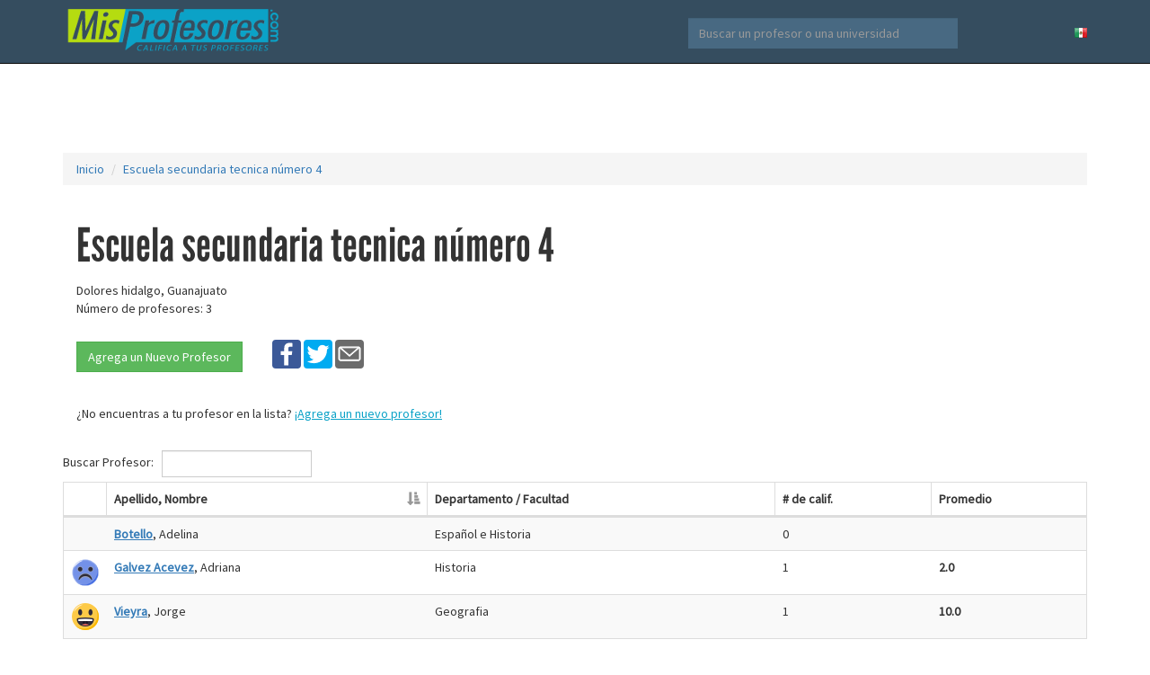

--- FILE ---
content_type: text/html; charset=UTF-8
request_url: https://www.misprofesores.com/escuelas/Escuela-secundaria-tecnica-numero-4_8049
body_size: 4779
content:
<!DOCTYPE html>
<html lang="es-mx">
  <head>
	<link rel="shortcut icon" href="https://storage.googleapis.com/misprofesores/img/favicon.ico" type="image/x-icon" />
    <meta charset="utf-8">
    <meta http-equiv="X-UA-Compatible" content="IE=edge">
    <meta name="viewport" content="width=device-width, initial-scale=1">
    <!-- The above 3 meta tags *must* come first in the head; any other head content must come *after* these tags -->
    
		<meta name="description" content="Califica y evalua a los profesores y maestros de tu universidad en www.MisProfesores.com, Escuela secundaria tecnica numero 4" />
	<meta name="keywords" content="Escuela, secundaria, tecnica, numero, 4, califica, profesor, evaluar, maestro" />

		
	<meta property="og:type" content="facebook_share" />
	<meta property="og:title" content="Califica a los profesores de Escuela secundaria tecnica numero 4 en www.MisProfesores.com"/>
	<meta property="og:site_name" content="MisProfesores.com"/>
	<meta property="og:image" content="https://storage.googleapis.com/misprofesores/img/misprofesores_facebook_logo.png"/>
	<meta property="fb:admins" content="402709" />

    <title>Escuela secundaria tecnica numero 4 - MisProfesores.com</title>
		
		
		
    <!-- Bootstrap core CSS -->
    <link href="https://storage.googleapis.com/misprofesores/css/bootstrap.min.css" rel="stylesheet">
	<!-- Bootstrap theme -->
	
	<link href="https://storage.googleapis.com/misprofesores/css/bootstrap_custom.css" rel="stylesheet">

	<!-- Custom styles for this template -->
	<link href="https://storage.googleapis.com/misprofesores/css/theme.css?4422" rel="stylesheet">
    
  <link href="https://fonts.googleapis.com/css?family=Source+Sans+Pro" rel="stylesheet">
  <link rel="stylesheet" type="text/css" href="//cdn.datatables.net/1.10.9/css/dataTables.bootstrap.min.css" >
	
	      
	<script src="https://ajax.googleapis.com/ajax/libs/jquery/2.2.0/jquery.min.js"></script>
	
<script type="text/javascript" src="//cdn.datatables.net/1.10.9/js/jquery.dataTables.min.js"></script>
<script type="text/javascript" src="//cdn.datatables.net/1.10.9/js/dataTables.bootstrap.min.js"></script>


	<!-- <script src="//load.sumome.com/" data-sumo-site-id="fae32c9cb95e17723e6e56ec4b8698201c46b20eb8ab1974c9fc4cd0bc4997e0" async="async"></script> -->
	
    
	<!--	
	-->
		
		
	
			
	<script>
		(function(i,s,o,g,r,a,m){i['GoogleAnalyticsObject']=r;i[r]=i[r]||function(){
		(i[r].q=i[r].q||[]).push(arguments)},i[r].l=1*new Date();a=s.createElement(o),
		m=s.getElementsByTagName(o)[0];a.async=1;a.src=g;m.parentNode.insertBefore(a,m)
		})(window,document,'script','https://www.google-analytics.com/analytics.js','ga');
			ga('create', 'UA-4133640-1', 'auto');
	    
    ga('set', 'expId', 'NLHGlOP5QZiw8oayVomElg');
      ga('set', 'expVar', '2');
      
		ga('send', 'pageview');
    
    
    // Send event info to GA
    function send_ga_event(category, action, label) {
      ga('send', 'event', category, action, label, {
        nonInteraction: true
      });
    }
    
    function send_ga_event_value(category, action, label, value) {
      ga('send', 'event', category, action, label, value, {
        nonInteraction: true
      });
    }
    
	</script>
    
     
  <script async src="https://pagead2.googlesyndication.com/pagead/js/adsbygoogle.js?client=ca-pub-3506471052251594"
     crossorigin="anonymous"></script>
    
    <script src="https://www.google.com/recaptcha/api.js?render=6LdrWPgZAAAAAF_1cKwPxSRSfnfB0c-ikaRCmyLQ"></script>
    
    
    <script type="text/javascript">
    window._mNHandle = window._mNHandle || {};
    window._mNHandle.queue = window._mNHandle.queue || [];
    medianet_versionId = "3121199";
</script>
<script src="https://contextual.media.net/dmedianet.js?cid=8CU7EH526" async="async"></script>

		
  </head>

  <body role="document">

    <!-- Fixed navbar -->
    <nav class="navbar navbar-inverse navbar-fixed-top">
      <div class="container">
        <div class="navbar-header">
          <button type="button" class="navbar-toggle collapsed" data-toggle="collapse" data-target="#navbar" aria-expanded="false" aria-controls="navbar">
            <span class="sr-only">Navegar</span>
            <span class="icon-bar"></span>
            <span class="icon-bar"></span>
            <span class="icon-bar"></span>
          </button>
          <a id="logo_link_misprofesores" class="navbar-brand" href="https://www.misprofesores.com"></a>
        </div>
		<div id="navbar" class="navbar-collapse collapse">
          <ul class="nav navbar-nav navbar-right">
            <li><a href="https://www.misprofesores.com/Selecciona-Pais"><img src="https://storage.googleapis.com/misprofesores/img/mexico.png"></a></li>
            <!-- <li><a href="#">Test 2</a></li> -->
          </ul>
          <form action="https://www.misprofesores.com/Buscar" class="navbar-form navbar-right">
            <input type="text" class="form-control" placeholder="Buscar un profesor o una universidad" name="q">
          </form>
        </div>
      </div>
    </nav>

<div id="container" class="container theme-showcase" role="main">
	
	
	
<div style="text-align:center;margin-top:5px;">

<script async src="https://pagead2.googlesyndication.com/pagead/js/adsbygoogle.js?client=ca-pub-3506471052251594"
     crossorigin="anonymous"></script>
<!-- Leaderboard 728x90 -->
<ins class="adsbygoogle"
     style="display:inline-block;width:728px;height:90px"
     data-ad-client="ca-pub-3506471052251594"
     data-ad-slot="2860469968"></ins>
<script>
     (adsbygoogle = window.adsbygoogle || []).push({});
</script>

</div>

	<ol class="breadcrumb">
	  <li><a href="https://www.misprofesores.com">Inicio</a></li>
	  	  <li><a href="/escuelas/Escuela-secundaria-tecnica-numero-4_8049">Escuela secundaria tecnica número 4</a></li>
	  	</ol>


<script type="text/javascript">
  



var replace_latin_chars = (function() {
  var translate_re = /[ÁÉÍÓÚÑÜáéíóúñü]/g;
  var translate = {
    "Á": "A", "É": "E", "Í": "I", "Ó": "O", "Ú": "U", "Ñ": "N", "Ü": "U",
    "á": "a", "é": "e", "í": "i", "ó": "o", "ú": "u", "ñ": "n", "ü": "u"
  };
  return function(s) {
    return ( s.replace(translate_re, function(match) { 
      return translate[match]; 
    }) );
  }
})();

  
  
function fix_url(str)
{
	var nombre = str.trim();
  nombre = replace_latin_chars(nombre);
  nombre = nombre.replace("/[^a-zA-Z0-9\s]/", "");
  nombre = nombre.replace("(", "");
  nombre = nombre.replace(")", "");
  nombre = nombre.replace(" -", "-");
  nombre = nombre.replace("- ", "-");
  nombre = nombre.replace("\n", "");
  nombre = nombre.replace("\r", "");
  nombre = nombre.replace("  ", " ");
  nombre = nombre.replace("\\", "");
  nombre = nombre.replace(" ", "-");
  return nombre;
}


function escuela_url(nombre, id)
{	
	return "/escuelas/"+fix_url(nombre)+"_"+id;	
}

function profesor_url(nombre, apellido, id)
{
  nombre = fix_url(nombre);
  apellido = fix_url(apellido);
  return "/profesores/"+nombre+"-"+apellido+"_"+id;
}

var base_url = "https://www.misprofesores.com";
var dataSet = [{"i":"128296","n":"Adelina","a":"Botello","d":"Espa\u00f1ol e Historia","m":"0","c":null},{"i":"128457","n":"Adriana","a":"Galvez Acevez","d":"Historia ","m":"1","c":"2.0000"},{"i":"128456","n":"Jorge","a":"Vieyra","d":"Geografia ","m":"1","c":"10.0000"}];
$(document).ready(function() {
  
   
    // Send event to GA
    // GA Escuela Pageview
    ga('set', 'metric5', 1);
    send_ga_event('Escuela', 'view_school', 'Escuela secundaria tecnica número 4');
    
  
    var myTable = $('#profesores').DataTable( {
      data: dataSet,
      "bPaginate": false,
      "oLanguage": {
          "sSearch": "Buscar Profesor: "
      },
      "dom": "<'myfilter'f>t",
      responsive: true,
      "order": [[ 1, "asc" ]],
      aoColumns: [
        { mDataProp: "c", "bSortable": false, "searchable": false, "render": function ( data, type, row ) {
          if (row["m"]==0) return "";
          else if (data<4) return "<img src='https://storage.googleapis.com/misprofesores/img/smileys/mal.png'>";
          else if (data<7) return "<img src='https://storage.googleapis.com/misprofesores/img/smileys/regular.png'>";
          else if (data>=7) return "<img src='https://storage.googleapis.com/misprofesores/img/smileys/bien.png'>";
          return '';
        }},
        { mDataProp: "a", className:"url hidden-xs", "render": function ( data, type, row ) { 
           if (data && row["n"]) return "<a style='text-decoration:underline;' href='"+base_url+profesor_url(row['n'], data, row['i'])+"'><b>"+data+"</b></a>, "+row["n"];
           else if (data) return data;
           else if (row["n"]) return row["n"];
           return '';
        }},
        { mDataProp: "a", className:"visible-xs", "searchable": false, "render": function ( data, type, row ) {          
           if (data && row["n"]) return "<a style='text-decoration:underline;' href='"+base_url+profesor_url(row['n'], data, row['i'])+"'><b>"+data+"</b></a>, "+row["n"]+"<br><span style='font-size:12px;'>"+row["d"]+"</span>";
           else if (data) return data+"<br><span style='font-size:12px;'>"+row["d"]+"</span>";
           else if (row["n"]) return row["n"]+"<br><span style='font-size:12px;'>"+row["d"]+"</span>";
           return '';
        }},
        { mDataProp: "d", className:"hidden-xs", "bSortable": false, "searchable": false },
        { mDataProp: "m", "bSortable": false, "searchable": false },
        { mDataProp: "c", "bSortable": false, "searchable": false, "render": function ( data, type, row ) {
           //console.log(row);
           if (data>0) return "<b>"+(Math.round(data*10)/10).toFixed(1)+"</b>";

           return '';
        }}
      ]
    });
  
  
  // Click on row
  $('#profesores tbody').on( 'click', 'tr:not(a)', function () {
    var url = $(this).find("td.url").find("a").attr('href');
    window.location.href = url;
  });
    
} );
    </script>


<div id="content_first">

<div class="col-sm-8" >



<div style="display:inline-block;vertical-align:middle;"><h2 style="font-family:'league_gothicregular', 'sans-serif';font-size:52px;">Escuela secundaria tecnica número 4</h2></div>
<!--
<div style="display:inline;vertical-align:middle;margin-left:15px;"><a style="font-family:'Source Sans Pro';font-weight:bold;color:#0ba2c7;" href="https://www.misprofesores.com">EDITAR</a></div>
-->

<div>
Dolores hidalgo, Guanajuato <br />
Número de profesores: 3</div>

  


<br />
  
  
  

<div style="display:inline-block;">
<a href="https://www.misprofesores.com/Agregar-Nuevo-Profesor_8049" class="btn btn-success" role="button">Agrega un Nuevo Profesor</a>  
</div>
  
  
  <div style="margin-left:30px;margin-top:5px;display:inline-block;vertical-align:middle;">
  	<ul class="share-buttons">
  	 
  	  <li><a href="https://www.facebook.com/sharer/sharer.php?u=https%3A%2F%2Fmisprofesores.com&t=" title="Share on Facebook" target="_blank" onclick="send_ga_event('Share Buttons', 'Facebook', 'Esc Top'); window.open('https://www.facebook.com/sharer/sharer.php?u=' + encodeURIComponent(document.URL) + '&t=' + encodeURIComponent(document.URL)); return false;"><img src="https://storage.googleapis.com/misprofesores/img/social/Facebook.svg"></a></li>
	  <li><a href="https://twitter.com/intent/tweet?source=https%3A%2F%2Fmisprofesores.com&text=:%20https%3A%2F%2Fmisprofesores.com&via=misprofesores" target="_blank" title="Tweet" onclick="send_ga_event('Share Buttons', 'Twitter', 'Esc Top');window.open('https://twitter.com/intent/tweet?text=' + encodeURIComponent(document.title) + ':%20'  + encodeURIComponent(document.URL)); return false;"><img src="https://storage.googleapis.com/misprofesores/img/social/Twitter.svg"></a></li>
	  <li><a href="mailto:?subject=&body=:%20https%3A%2F%2Fmisprofesores.com" target="_blank" title="Email" onclick="send_ga_event('Share Buttons', 'Email', 'Esc Top');window.open('mailto:?subject=' + encodeURIComponent(document.title) + '&body=' +  encodeURIComponent(document.URL)); return false;"><img src="https://storage.googleapis.com/misprofesores/img/social/Email.svg"></a></li>
  	</ul>
  </div>
  
  

  
<div style="margin-top:30px;">
  <p align="left">¿No encuentras a tu profesor en la lista? <a style="text-decoration:underline;color:#0ba2c7;" href="https://www.misprofesores.com/Agregar-Nuevo-Profesor_8049">¡Agrega un nuevo profesor!</a></p>
</div>  


</div>

<div class="col-sm-4">


<script async src="https://pagead2.googlesyndication.com/pagead/js/adsbygoogle.js?client=ca-pub-3506471052251594"
     crossorigin="anonymous"></script>
<!-- Box 300x250 -->
<ins class="adsbygoogle"
     style="display:inline-block;width:300px;height:250px"
     data-ad-client="ca-pub-3506471052251594"
     data-ad-slot="8056956328"></ins>
<script>
     (adsbygoogle = window.adsbygoogle || []).push({});
</script>






  
  

</div>


<div class="profesores_table" style="clear:left;">
  <br>
<table id="profesores" class="table table-striped table-bordered responsive datatable" cellspacing="0" width="100%" >
  <thead>
    <tr>
      <th></th>
      <th>Apellido, Nombre</th>
      <th>Nombre / Depto</th>
      <th class="hidden-xs">Departamento / Facultad</th>
      <th># de calif.</th>
      <th>Promedio</th>
    </tr>
  </thead>
</table>
  
</div>
  
  
 
<br><br>
  
  
</div>


</div> 


	<footer id="footer" class="footer">
	     <a href="https://www.misprofesores.com/Acerca-de-Mis-Profesores" rel="nofollow">Acerca de</a> | 
	     <a href="https://www.misprofesores.com/Ayuda" rel="nofollow">Ayuda</a> | 
    	     <a href="https://www.misprofesores.com/Contacto" rel="nofollow">Enviar Comentarios</a> | 
	     <a href="https://www.misprofesores.com/Terminos-de-Uso" rel="nofollow">Términos de Uso</a> 
	   <section class="copyright">
	     ©2026 MisProfesores.com
	   </section>
	  
	</footer>


		
    <!-- Bootstrap core JavaScript
    ================================================== -->
    <!-- Placed at the end of the document so the pages load faster -->
    <!-- <script src="https://ajax.googleapis.com/ajax/libs/jquery/1.11.3/jquery.min.js"></script> -->
    <script src="https://storage.googleapis.com/misprofesores/assets/bootstrap.min.js"></script>
    <!-- IE10 viewport hack for Surface/desktop Windows 8 bug -->
    <script src="https://storage.googleapis.com/misprofesores/assets/ie10-viewport-bug-workaround.js"></script>

<script type="text/javascript" src="//s7.addthis.com/js/300/addthis_widget.js#pubid=ra-569d517d8d47714e"></script>

  </body>

</html>




--- FILE ---
content_type: text/html; charset=utf-8
request_url: https://www.google.com/recaptcha/api2/anchor?ar=1&k=6LdrWPgZAAAAAF_1cKwPxSRSfnfB0c-ikaRCmyLQ&co=aHR0cHM6Ly93d3cubWlzcHJvZmVzb3Jlcy5jb206NDQz&hl=en&v=PoyoqOPhxBO7pBk68S4YbpHZ&size=invisible&anchor-ms=20000&execute-ms=30000&cb=2u2cpo1ajy67
body_size: 48665
content:
<!DOCTYPE HTML><html dir="ltr" lang="en"><head><meta http-equiv="Content-Type" content="text/html; charset=UTF-8">
<meta http-equiv="X-UA-Compatible" content="IE=edge">
<title>reCAPTCHA</title>
<style type="text/css">
/* cyrillic-ext */
@font-face {
  font-family: 'Roboto';
  font-style: normal;
  font-weight: 400;
  font-stretch: 100%;
  src: url(//fonts.gstatic.com/s/roboto/v48/KFO7CnqEu92Fr1ME7kSn66aGLdTylUAMa3GUBHMdazTgWw.woff2) format('woff2');
  unicode-range: U+0460-052F, U+1C80-1C8A, U+20B4, U+2DE0-2DFF, U+A640-A69F, U+FE2E-FE2F;
}
/* cyrillic */
@font-face {
  font-family: 'Roboto';
  font-style: normal;
  font-weight: 400;
  font-stretch: 100%;
  src: url(//fonts.gstatic.com/s/roboto/v48/KFO7CnqEu92Fr1ME7kSn66aGLdTylUAMa3iUBHMdazTgWw.woff2) format('woff2');
  unicode-range: U+0301, U+0400-045F, U+0490-0491, U+04B0-04B1, U+2116;
}
/* greek-ext */
@font-face {
  font-family: 'Roboto';
  font-style: normal;
  font-weight: 400;
  font-stretch: 100%;
  src: url(//fonts.gstatic.com/s/roboto/v48/KFO7CnqEu92Fr1ME7kSn66aGLdTylUAMa3CUBHMdazTgWw.woff2) format('woff2');
  unicode-range: U+1F00-1FFF;
}
/* greek */
@font-face {
  font-family: 'Roboto';
  font-style: normal;
  font-weight: 400;
  font-stretch: 100%;
  src: url(//fonts.gstatic.com/s/roboto/v48/KFO7CnqEu92Fr1ME7kSn66aGLdTylUAMa3-UBHMdazTgWw.woff2) format('woff2');
  unicode-range: U+0370-0377, U+037A-037F, U+0384-038A, U+038C, U+038E-03A1, U+03A3-03FF;
}
/* math */
@font-face {
  font-family: 'Roboto';
  font-style: normal;
  font-weight: 400;
  font-stretch: 100%;
  src: url(//fonts.gstatic.com/s/roboto/v48/KFO7CnqEu92Fr1ME7kSn66aGLdTylUAMawCUBHMdazTgWw.woff2) format('woff2');
  unicode-range: U+0302-0303, U+0305, U+0307-0308, U+0310, U+0312, U+0315, U+031A, U+0326-0327, U+032C, U+032F-0330, U+0332-0333, U+0338, U+033A, U+0346, U+034D, U+0391-03A1, U+03A3-03A9, U+03B1-03C9, U+03D1, U+03D5-03D6, U+03F0-03F1, U+03F4-03F5, U+2016-2017, U+2034-2038, U+203C, U+2040, U+2043, U+2047, U+2050, U+2057, U+205F, U+2070-2071, U+2074-208E, U+2090-209C, U+20D0-20DC, U+20E1, U+20E5-20EF, U+2100-2112, U+2114-2115, U+2117-2121, U+2123-214F, U+2190, U+2192, U+2194-21AE, U+21B0-21E5, U+21F1-21F2, U+21F4-2211, U+2213-2214, U+2216-22FF, U+2308-230B, U+2310, U+2319, U+231C-2321, U+2336-237A, U+237C, U+2395, U+239B-23B7, U+23D0, U+23DC-23E1, U+2474-2475, U+25AF, U+25B3, U+25B7, U+25BD, U+25C1, U+25CA, U+25CC, U+25FB, U+266D-266F, U+27C0-27FF, U+2900-2AFF, U+2B0E-2B11, U+2B30-2B4C, U+2BFE, U+3030, U+FF5B, U+FF5D, U+1D400-1D7FF, U+1EE00-1EEFF;
}
/* symbols */
@font-face {
  font-family: 'Roboto';
  font-style: normal;
  font-weight: 400;
  font-stretch: 100%;
  src: url(//fonts.gstatic.com/s/roboto/v48/KFO7CnqEu92Fr1ME7kSn66aGLdTylUAMaxKUBHMdazTgWw.woff2) format('woff2');
  unicode-range: U+0001-000C, U+000E-001F, U+007F-009F, U+20DD-20E0, U+20E2-20E4, U+2150-218F, U+2190, U+2192, U+2194-2199, U+21AF, U+21E6-21F0, U+21F3, U+2218-2219, U+2299, U+22C4-22C6, U+2300-243F, U+2440-244A, U+2460-24FF, U+25A0-27BF, U+2800-28FF, U+2921-2922, U+2981, U+29BF, U+29EB, U+2B00-2BFF, U+4DC0-4DFF, U+FFF9-FFFB, U+10140-1018E, U+10190-1019C, U+101A0, U+101D0-101FD, U+102E0-102FB, U+10E60-10E7E, U+1D2C0-1D2D3, U+1D2E0-1D37F, U+1F000-1F0FF, U+1F100-1F1AD, U+1F1E6-1F1FF, U+1F30D-1F30F, U+1F315, U+1F31C, U+1F31E, U+1F320-1F32C, U+1F336, U+1F378, U+1F37D, U+1F382, U+1F393-1F39F, U+1F3A7-1F3A8, U+1F3AC-1F3AF, U+1F3C2, U+1F3C4-1F3C6, U+1F3CA-1F3CE, U+1F3D4-1F3E0, U+1F3ED, U+1F3F1-1F3F3, U+1F3F5-1F3F7, U+1F408, U+1F415, U+1F41F, U+1F426, U+1F43F, U+1F441-1F442, U+1F444, U+1F446-1F449, U+1F44C-1F44E, U+1F453, U+1F46A, U+1F47D, U+1F4A3, U+1F4B0, U+1F4B3, U+1F4B9, U+1F4BB, U+1F4BF, U+1F4C8-1F4CB, U+1F4D6, U+1F4DA, U+1F4DF, U+1F4E3-1F4E6, U+1F4EA-1F4ED, U+1F4F7, U+1F4F9-1F4FB, U+1F4FD-1F4FE, U+1F503, U+1F507-1F50B, U+1F50D, U+1F512-1F513, U+1F53E-1F54A, U+1F54F-1F5FA, U+1F610, U+1F650-1F67F, U+1F687, U+1F68D, U+1F691, U+1F694, U+1F698, U+1F6AD, U+1F6B2, U+1F6B9-1F6BA, U+1F6BC, U+1F6C6-1F6CF, U+1F6D3-1F6D7, U+1F6E0-1F6EA, U+1F6F0-1F6F3, U+1F6F7-1F6FC, U+1F700-1F7FF, U+1F800-1F80B, U+1F810-1F847, U+1F850-1F859, U+1F860-1F887, U+1F890-1F8AD, U+1F8B0-1F8BB, U+1F8C0-1F8C1, U+1F900-1F90B, U+1F93B, U+1F946, U+1F984, U+1F996, U+1F9E9, U+1FA00-1FA6F, U+1FA70-1FA7C, U+1FA80-1FA89, U+1FA8F-1FAC6, U+1FACE-1FADC, U+1FADF-1FAE9, U+1FAF0-1FAF8, U+1FB00-1FBFF;
}
/* vietnamese */
@font-face {
  font-family: 'Roboto';
  font-style: normal;
  font-weight: 400;
  font-stretch: 100%;
  src: url(//fonts.gstatic.com/s/roboto/v48/KFO7CnqEu92Fr1ME7kSn66aGLdTylUAMa3OUBHMdazTgWw.woff2) format('woff2');
  unicode-range: U+0102-0103, U+0110-0111, U+0128-0129, U+0168-0169, U+01A0-01A1, U+01AF-01B0, U+0300-0301, U+0303-0304, U+0308-0309, U+0323, U+0329, U+1EA0-1EF9, U+20AB;
}
/* latin-ext */
@font-face {
  font-family: 'Roboto';
  font-style: normal;
  font-weight: 400;
  font-stretch: 100%;
  src: url(//fonts.gstatic.com/s/roboto/v48/KFO7CnqEu92Fr1ME7kSn66aGLdTylUAMa3KUBHMdazTgWw.woff2) format('woff2');
  unicode-range: U+0100-02BA, U+02BD-02C5, U+02C7-02CC, U+02CE-02D7, U+02DD-02FF, U+0304, U+0308, U+0329, U+1D00-1DBF, U+1E00-1E9F, U+1EF2-1EFF, U+2020, U+20A0-20AB, U+20AD-20C0, U+2113, U+2C60-2C7F, U+A720-A7FF;
}
/* latin */
@font-face {
  font-family: 'Roboto';
  font-style: normal;
  font-weight: 400;
  font-stretch: 100%;
  src: url(//fonts.gstatic.com/s/roboto/v48/KFO7CnqEu92Fr1ME7kSn66aGLdTylUAMa3yUBHMdazQ.woff2) format('woff2');
  unicode-range: U+0000-00FF, U+0131, U+0152-0153, U+02BB-02BC, U+02C6, U+02DA, U+02DC, U+0304, U+0308, U+0329, U+2000-206F, U+20AC, U+2122, U+2191, U+2193, U+2212, U+2215, U+FEFF, U+FFFD;
}
/* cyrillic-ext */
@font-face {
  font-family: 'Roboto';
  font-style: normal;
  font-weight: 500;
  font-stretch: 100%;
  src: url(//fonts.gstatic.com/s/roboto/v48/KFO7CnqEu92Fr1ME7kSn66aGLdTylUAMa3GUBHMdazTgWw.woff2) format('woff2');
  unicode-range: U+0460-052F, U+1C80-1C8A, U+20B4, U+2DE0-2DFF, U+A640-A69F, U+FE2E-FE2F;
}
/* cyrillic */
@font-face {
  font-family: 'Roboto';
  font-style: normal;
  font-weight: 500;
  font-stretch: 100%;
  src: url(//fonts.gstatic.com/s/roboto/v48/KFO7CnqEu92Fr1ME7kSn66aGLdTylUAMa3iUBHMdazTgWw.woff2) format('woff2');
  unicode-range: U+0301, U+0400-045F, U+0490-0491, U+04B0-04B1, U+2116;
}
/* greek-ext */
@font-face {
  font-family: 'Roboto';
  font-style: normal;
  font-weight: 500;
  font-stretch: 100%;
  src: url(//fonts.gstatic.com/s/roboto/v48/KFO7CnqEu92Fr1ME7kSn66aGLdTylUAMa3CUBHMdazTgWw.woff2) format('woff2');
  unicode-range: U+1F00-1FFF;
}
/* greek */
@font-face {
  font-family: 'Roboto';
  font-style: normal;
  font-weight: 500;
  font-stretch: 100%;
  src: url(//fonts.gstatic.com/s/roboto/v48/KFO7CnqEu92Fr1ME7kSn66aGLdTylUAMa3-UBHMdazTgWw.woff2) format('woff2');
  unicode-range: U+0370-0377, U+037A-037F, U+0384-038A, U+038C, U+038E-03A1, U+03A3-03FF;
}
/* math */
@font-face {
  font-family: 'Roboto';
  font-style: normal;
  font-weight: 500;
  font-stretch: 100%;
  src: url(//fonts.gstatic.com/s/roboto/v48/KFO7CnqEu92Fr1ME7kSn66aGLdTylUAMawCUBHMdazTgWw.woff2) format('woff2');
  unicode-range: U+0302-0303, U+0305, U+0307-0308, U+0310, U+0312, U+0315, U+031A, U+0326-0327, U+032C, U+032F-0330, U+0332-0333, U+0338, U+033A, U+0346, U+034D, U+0391-03A1, U+03A3-03A9, U+03B1-03C9, U+03D1, U+03D5-03D6, U+03F0-03F1, U+03F4-03F5, U+2016-2017, U+2034-2038, U+203C, U+2040, U+2043, U+2047, U+2050, U+2057, U+205F, U+2070-2071, U+2074-208E, U+2090-209C, U+20D0-20DC, U+20E1, U+20E5-20EF, U+2100-2112, U+2114-2115, U+2117-2121, U+2123-214F, U+2190, U+2192, U+2194-21AE, U+21B0-21E5, U+21F1-21F2, U+21F4-2211, U+2213-2214, U+2216-22FF, U+2308-230B, U+2310, U+2319, U+231C-2321, U+2336-237A, U+237C, U+2395, U+239B-23B7, U+23D0, U+23DC-23E1, U+2474-2475, U+25AF, U+25B3, U+25B7, U+25BD, U+25C1, U+25CA, U+25CC, U+25FB, U+266D-266F, U+27C0-27FF, U+2900-2AFF, U+2B0E-2B11, U+2B30-2B4C, U+2BFE, U+3030, U+FF5B, U+FF5D, U+1D400-1D7FF, U+1EE00-1EEFF;
}
/* symbols */
@font-face {
  font-family: 'Roboto';
  font-style: normal;
  font-weight: 500;
  font-stretch: 100%;
  src: url(//fonts.gstatic.com/s/roboto/v48/KFO7CnqEu92Fr1ME7kSn66aGLdTylUAMaxKUBHMdazTgWw.woff2) format('woff2');
  unicode-range: U+0001-000C, U+000E-001F, U+007F-009F, U+20DD-20E0, U+20E2-20E4, U+2150-218F, U+2190, U+2192, U+2194-2199, U+21AF, U+21E6-21F0, U+21F3, U+2218-2219, U+2299, U+22C4-22C6, U+2300-243F, U+2440-244A, U+2460-24FF, U+25A0-27BF, U+2800-28FF, U+2921-2922, U+2981, U+29BF, U+29EB, U+2B00-2BFF, U+4DC0-4DFF, U+FFF9-FFFB, U+10140-1018E, U+10190-1019C, U+101A0, U+101D0-101FD, U+102E0-102FB, U+10E60-10E7E, U+1D2C0-1D2D3, U+1D2E0-1D37F, U+1F000-1F0FF, U+1F100-1F1AD, U+1F1E6-1F1FF, U+1F30D-1F30F, U+1F315, U+1F31C, U+1F31E, U+1F320-1F32C, U+1F336, U+1F378, U+1F37D, U+1F382, U+1F393-1F39F, U+1F3A7-1F3A8, U+1F3AC-1F3AF, U+1F3C2, U+1F3C4-1F3C6, U+1F3CA-1F3CE, U+1F3D4-1F3E0, U+1F3ED, U+1F3F1-1F3F3, U+1F3F5-1F3F7, U+1F408, U+1F415, U+1F41F, U+1F426, U+1F43F, U+1F441-1F442, U+1F444, U+1F446-1F449, U+1F44C-1F44E, U+1F453, U+1F46A, U+1F47D, U+1F4A3, U+1F4B0, U+1F4B3, U+1F4B9, U+1F4BB, U+1F4BF, U+1F4C8-1F4CB, U+1F4D6, U+1F4DA, U+1F4DF, U+1F4E3-1F4E6, U+1F4EA-1F4ED, U+1F4F7, U+1F4F9-1F4FB, U+1F4FD-1F4FE, U+1F503, U+1F507-1F50B, U+1F50D, U+1F512-1F513, U+1F53E-1F54A, U+1F54F-1F5FA, U+1F610, U+1F650-1F67F, U+1F687, U+1F68D, U+1F691, U+1F694, U+1F698, U+1F6AD, U+1F6B2, U+1F6B9-1F6BA, U+1F6BC, U+1F6C6-1F6CF, U+1F6D3-1F6D7, U+1F6E0-1F6EA, U+1F6F0-1F6F3, U+1F6F7-1F6FC, U+1F700-1F7FF, U+1F800-1F80B, U+1F810-1F847, U+1F850-1F859, U+1F860-1F887, U+1F890-1F8AD, U+1F8B0-1F8BB, U+1F8C0-1F8C1, U+1F900-1F90B, U+1F93B, U+1F946, U+1F984, U+1F996, U+1F9E9, U+1FA00-1FA6F, U+1FA70-1FA7C, U+1FA80-1FA89, U+1FA8F-1FAC6, U+1FACE-1FADC, U+1FADF-1FAE9, U+1FAF0-1FAF8, U+1FB00-1FBFF;
}
/* vietnamese */
@font-face {
  font-family: 'Roboto';
  font-style: normal;
  font-weight: 500;
  font-stretch: 100%;
  src: url(//fonts.gstatic.com/s/roboto/v48/KFO7CnqEu92Fr1ME7kSn66aGLdTylUAMa3OUBHMdazTgWw.woff2) format('woff2');
  unicode-range: U+0102-0103, U+0110-0111, U+0128-0129, U+0168-0169, U+01A0-01A1, U+01AF-01B0, U+0300-0301, U+0303-0304, U+0308-0309, U+0323, U+0329, U+1EA0-1EF9, U+20AB;
}
/* latin-ext */
@font-face {
  font-family: 'Roboto';
  font-style: normal;
  font-weight: 500;
  font-stretch: 100%;
  src: url(//fonts.gstatic.com/s/roboto/v48/KFO7CnqEu92Fr1ME7kSn66aGLdTylUAMa3KUBHMdazTgWw.woff2) format('woff2');
  unicode-range: U+0100-02BA, U+02BD-02C5, U+02C7-02CC, U+02CE-02D7, U+02DD-02FF, U+0304, U+0308, U+0329, U+1D00-1DBF, U+1E00-1E9F, U+1EF2-1EFF, U+2020, U+20A0-20AB, U+20AD-20C0, U+2113, U+2C60-2C7F, U+A720-A7FF;
}
/* latin */
@font-face {
  font-family: 'Roboto';
  font-style: normal;
  font-weight: 500;
  font-stretch: 100%;
  src: url(//fonts.gstatic.com/s/roboto/v48/KFO7CnqEu92Fr1ME7kSn66aGLdTylUAMa3yUBHMdazQ.woff2) format('woff2');
  unicode-range: U+0000-00FF, U+0131, U+0152-0153, U+02BB-02BC, U+02C6, U+02DA, U+02DC, U+0304, U+0308, U+0329, U+2000-206F, U+20AC, U+2122, U+2191, U+2193, U+2212, U+2215, U+FEFF, U+FFFD;
}
/* cyrillic-ext */
@font-face {
  font-family: 'Roboto';
  font-style: normal;
  font-weight: 900;
  font-stretch: 100%;
  src: url(//fonts.gstatic.com/s/roboto/v48/KFO7CnqEu92Fr1ME7kSn66aGLdTylUAMa3GUBHMdazTgWw.woff2) format('woff2');
  unicode-range: U+0460-052F, U+1C80-1C8A, U+20B4, U+2DE0-2DFF, U+A640-A69F, U+FE2E-FE2F;
}
/* cyrillic */
@font-face {
  font-family: 'Roboto';
  font-style: normal;
  font-weight: 900;
  font-stretch: 100%;
  src: url(//fonts.gstatic.com/s/roboto/v48/KFO7CnqEu92Fr1ME7kSn66aGLdTylUAMa3iUBHMdazTgWw.woff2) format('woff2');
  unicode-range: U+0301, U+0400-045F, U+0490-0491, U+04B0-04B1, U+2116;
}
/* greek-ext */
@font-face {
  font-family: 'Roboto';
  font-style: normal;
  font-weight: 900;
  font-stretch: 100%;
  src: url(//fonts.gstatic.com/s/roboto/v48/KFO7CnqEu92Fr1ME7kSn66aGLdTylUAMa3CUBHMdazTgWw.woff2) format('woff2');
  unicode-range: U+1F00-1FFF;
}
/* greek */
@font-face {
  font-family: 'Roboto';
  font-style: normal;
  font-weight: 900;
  font-stretch: 100%;
  src: url(//fonts.gstatic.com/s/roboto/v48/KFO7CnqEu92Fr1ME7kSn66aGLdTylUAMa3-UBHMdazTgWw.woff2) format('woff2');
  unicode-range: U+0370-0377, U+037A-037F, U+0384-038A, U+038C, U+038E-03A1, U+03A3-03FF;
}
/* math */
@font-face {
  font-family: 'Roboto';
  font-style: normal;
  font-weight: 900;
  font-stretch: 100%;
  src: url(//fonts.gstatic.com/s/roboto/v48/KFO7CnqEu92Fr1ME7kSn66aGLdTylUAMawCUBHMdazTgWw.woff2) format('woff2');
  unicode-range: U+0302-0303, U+0305, U+0307-0308, U+0310, U+0312, U+0315, U+031A, U+0326-0327, U+032C, U+032F-0330, U+0332-0333, U+0338, U+033A, U+0346, U+034D, U+0391-03A1, U+03A3-03A9, U+03B1-03C9, U+03D1, U+03D5-03D6, U+03F0-03F1, U+03F4-03F5, U+2016-2017, U+2034-2038, U+203C, U+2040, U+2043, U+2047, U+2050, U+2057, U+205F, U+2070-2071, U+2074-208E, U+2090-209C, U+20D0-20DC, U+20E1, U+20E5-20EF, U+2100-2112, U+2114-2115, U+2117-2121, U+2123-214F, U+2190, U+2192, U+2194-21AE, U+21B0-21E5, U+21F1-21F2, U+21F4-2211, U+2213-2214, U+2216-22FF, U+2308-230B, U+2310, U+2319, U+231C-2321, U+2336-237A, U+237C, U+2395, U+239B-23B7, U+23D0, U+23DC-23E1, U+2474-2475, U+25AF, U+25B3, U+25B7, U+25BD, U+25C1, U+25CA, U+25CC, U+25FB, U+266D-266F, U+27C0-27FF, U+2900-2AFF, U+2B0E-2B11, U+2B30-2B4C, U+2BFE, U+3030, U+FF5B, U+FF5D, U+1D400-1D7FF, U+1EE00-1EEFF;
}
/* symbols */
@font-face {
  font-family: 'Roboto';
  font-style: normal;
  font-weight: 900;
  font-stretch: 100%;
  src: url(//fonts.gstatic.com/s/roboto/v48/KFO7CnqEu92Fr1ME7kSn66aGLdTylUAMaxKUBHMdazTgWw.woff2) format('woff2');
  unicode-range: U+0001-000C, U+000E-001F, U+007F-009F, U+20DD-20E0, U+20E2-20E4, U+2150-218F, U+2190, U+2192, U+2194-2199, U+21AF, U+21E6-21F0, U+21F3, U+2218-2219, U+2299, U+22C4-22C6, U+2300-243F, U+2440-244A, U+2460-24FF, U+25A0-27BF, U+2800-28FF, U+2921-2922, U+2981, U+29BF, U+29EB, U+2B00-2BFF, U+4DC0-4DFF, U+FFF9-FFFB, U+10140-1018E, U+10190-1019C, U+101A0, U+101D0-101FD, U+102E0-102FB, U+10E60-10E7E, U+1D2C0-1D2D3, U+1D2E0-1D37F, U+1F000-1F0FF, U+1F100-1F1AD, U+1F1E6-1F1FF, U+1F30D-1F30F, U+1F315, U+1F31C, U+1F31E, U+1F320-1F32C, U+1F336, U+1F378, U+1F37D, U+1F382, U+1F393-1F39F, U+1F3A7-1F3A8, U+1F3AC-1F3AF, U+1F3C2, U+1F3C4-1F3C6, U+1F3CA-1F3CE, U+1F3D4-1F3E0, U+1F3ED, U+1F3F1-1F3F3, U+1F3F5-1F3F7, U+1F408, U+1F415, U+1F41F, U+1F426, U+1F43F, U+1F441-1F442, U+1F444, U+1F446-1F449, U+1F44C-1F44E, U+1F453, U+1F46A, U+1F47D, U+1F4A3, U+1F4B0, U+1F4B3, U+1F4B9, U+1F4BB, U+1F4BF, U+1F4C8-1F4CB, U+1F4D6, U+1F4DA, U+1F4DF, U+1F4E3-1F4E6, U+1F4EA-1F4ED, U+1F4F7, U+1F4F9-1F4FB, U+1F4FD-1F4FE, U+1F503, U+1F507-1F50B, U+1F50D, U+1F512-1F513, U+1F53E-1F54A, U+1F54F-1F5FA, U+1F610, U+1F650-1F67F, U+1F687, U+1F68D, U+1F691, U+1F694, U+1F698, U+1F6AD, U+1F6B2, U+1F6B9-1F6BA, U+1F6BC, U+1F6C6-1F6CF, U+1F6D3-1F6D7, U+1F6E0-1F6EA, U+1F6F0-1F6F3, U+1F6F7-1F6FC, U+1F700-1F7FF, U+1F800-1F80B, U+1F810-1F847, U+1F850-1F859, U+1F860-1F887, U+1F890-1F8AD, U+1F8B0-1F8BB, U+1F8C0-1F8C1, U+1F900-1F90B, U+1F93B, U+1F946, U+1F984, U+1F996, U+1F9E9, U+1FA00-1FA6F, U+1FA70-1FA7C, U+1FA80-1FA89, U+1FA8F-1FAC6, U+1FACE-1FADC, U+1FADF-1FAE9, U+1FAF0-1FAF8, U+1FB00-1FBFF;
}
/* vietnamese */
@font-face {
  font-family: 'Roboto';
  font-style: normal;
  font-weight: 900;
  font-stretch: 100%;
  src: url(//fonts.gstatic.com/s/roboto/v48/KFO7CnqEu92Fr1ME7kSn66aGLdTylUAMa3OUBHMdazTgWw.woff2) format('woff2');
  unicode-range: U+0102-0103, U+0110-0111, U+0128-0129, U+0168-0169, U+01A0-01A1, U+01AF-01B0, U+0300-0301, U+0303-0304, U+0308-0309, U+0323, U+0329, U+1EA0-1EF9, U+20AB;
}
/* latin-ext */
@font-face {
  font-family: 'Roboto';
  font-style: normal;
  font-weight: 900;
  font-stretch: 100%;
  src: url(//fonts.gstatic.com/s/roboto/v48/KFO7CnqEu92Fr1ME7kSn66aGLdTylUAMa3KUBHMdazTgWw.woff2) format('woff2');
  unicode-range: U+0100-02BA, U+02BD-02C5, U+02C7-02CC, U+02CE-02D7, U+02DD-02FF, U+0304, U+0308, U+0329, U+1D00-1DBF, U+1E00-1E9F, U+1EF2-1EFF, U+2020, U+20A0-20AB, U+20AD-20C0, U+2113, U+2C60-2C7F, U+A720-A7FF;
}
/* latin */
@font-face {
  font-family: 'Roboto';
  font-style: normal;
  font-weight: 900;
  font-stretch: 100%;
  src: url(//fonts.gstatic.com/s/roboto/v48/KFO7CnqEu92Fr1ME7kSn66aGLdTylUAMa3yUBHMdazQ.woff2) format('woff2');
  unicode-range: U+0000-00FF, U+0131, U+0152-0153, U+02BB-02BC, U+02C6, U+02DA, U+02DC, U+0304, U+0308, U+0329, U+2000-206F, U+20AC, U+2122, U+2191, U+2193, U+2212, U+2215, U+FEFF, U+FFFD;
}

</style>
<link rel="stylesheet" type="text/css" href="https://www.gstatic.com/recaptcha/releases/PoyoqOPhxBO7pBk68S4YbpHZ/styles__ltr.css">
<script nonce="8Wnrb04UT1NR9d1yUXAxuw" type="text/javascript">window['__recaptcha_api'] = 'https://www.google.com/recaptcha/api2/';</script>
<script type="text/javascript" src="https://www.gstatic.com/recaptcha/releases/PoyoqOPhxBO7pBk68S4YbpHZ/recaptcha__en.js" nonce="8Wnrb04UT1NR9d1yUXAxuw">
      
    </script></head>
<body><div id="rc-anchor-alert" class="rc-anchor-alert"></div>
<input type="hidden" id="recaptcha-token" value="[base64]">
<script type="text/javascript" nonce="8Wnrb04UT1NR9d1yUXAxuw">
      recaptcha.anchor.Main.init("[\x22ainput\x22,[\x22bgdata\x22,\x22\x22,\[base64]/[base64]/[base64]/KE4oMTI0LHYsdi5HKSxMWihsLHYpKTpOKDEyNCx2LGwpLFYpLHYpLFQpKSxGKDE3MSx2KX0scjc9ZnVuY3Rpb24obCl7cmV0dXJuIGx9LEM9ZnVuY3Rpb24obCxWLHYpe04odixsLFYpLFZbYWtdPTI3OTZ9LG49ZnVuY3Rpb24obCxWKXtWLlg9KChWLlg/[base64]/[base64]/[base64]/[base64]/[base64]/[base64]/[base64]/[base64]/[base64]/[base64]/[base64]\\u003d\x22,\[base64]\\u003d\x22,\x22w71OwpvDnsOdwrgpGnfDjB4awqceL8O2UF1vXcKRwqVKTcO+woXDosOAFWTCosKvw4rCqAbDhcKlw4fDh8K4wr8ewqpyRUZUw6LCqSFbfMKbw5nCicK/SsOmw4rDgMKlwolWQFplDsKrGMKywp0THcOIIMOHAsOMw5HDunvCrGzDqcKYwrTChsKOwqhsfMO4wrXDuUcMJw3Cmygew6spwoUbwobCkl7ClsOJw53DsnNvwrrCqcOLMz/Cm8Oqw7hEwrrCkw9ow5tWwrgfw7piw7vDnsO4WsOCwrw6wqNJBcK6JsOiSCXCpHjDnsO+V8K2bsK/wqFpw61hLMO1w6cpwrJ4w4w7PcKew6/CtsOEWUsNw4w6wrzDjsOjF8OLw7HCnsKOwodIwoXDisKmw6LDnsOICAYmwqtvw6gIFg5Mw4V4OsOdHsObwppywqdUwq3CvsKFwps8JMKcwpXCrsKbNETDrcK9cxtQw5BiGl/CncONMcOhwqLDiMK0w7rDpi0Cw5vCs8KuwrgLw6jCkgLCm8OIwqrCqsKDwqc2CyXCsE1IasOuU8KaaMKCNcOkXsO7w71qEAXDmsKsbMOWVgF3A8Kgw6YLw63CnMKgwqcww7PDmcO7w7/DtV1sQwZgVDxDOy7Dl8Ozw4rCrcO8TwZEABTCjsKGKmFTw75ZeVhYw7QEQy9YFcKXw7/Coj4jaMOmUcOhY8K2w5xxw7PDrSlqw5vDpsOLW8KWFcKIM8O/wpw/fyDCk2vCqsKnVMOuARvDlWkqNC1Cwr4ww6TDnsKpw7tzYcOQwqhzw6LCoBZFwq/[base64]/[base64]/[base64]/Cj8OSwo0rZDMKdGPCqWRmwrrCoMKDR1rCqiVbCz7DuVzDpsKhAwFuFWrDlUxcwrYCw4LCqsOMwpbCqHbDncKICMO+w7TCikcmwr/CtEfDvF4ld27DvxAxwpAWGMOVw6Avw5J3wrEiw5hlw69GCcKow5Maw4/DmgYzCQ3CmsKZQMOgDsOBw5IRHsO1eCTCgGgrwrvCsiXDsUpBwq8/w4MpGRpzLxzDg2XDlMORQ8Olfx3CvMOEw7psAgtZw77CuMOTXALDlT9cwqvDjMKEwrPCscK1S8KvfkRfZQlfwp4ow6Vjw5JZwpnCqX7Dn3rDuVhzw6LCkEgEw5srdkp4wqLCnG/DiMOBUjtSJhTDsm7CucKyL1rCgMKjw4lJNEIgwpIGc8KGFcKyw4l0w7svDsOEYMKBwrNSwqLDuXnCucKhwo0iEMK/w6gOQW/Co2pDO8OzC8OFCMOERsKQZ3HDjAPDkVbClVXDlzLDkMOHw51hwph+wqLCqcKJw4PCillZw6Y7KsKswqjDlcKfwpjCgz8bZsKsScKcw5kYGwfDucO+woA5BcKyecONDGfDocKJw45KNGBFZTPCrh7DisKBECfDl3Rcw6fCjBXDsR/DpcKmJHTDiljCtMO8cUM0wrMHw7Q5XsOnSXVyw5HClVfCkMKgN3nCo3jCkx5jwprDiWLCiMO7wqjCgzZtW8KTb8KFw4lLccK0w5A8XcK9wpDCkjtTVjMzV0fDnQJFwqE6X3A7WDkgw70FwrvDjR9HGsOsQTDDtAvCiXHDp8Kob8KXw5lzcBY/[base64]/Cv1ovwo/CryY3wpzCocOIwqDCtcKoEkXCsMK1EBo8woJuwoVbwqLDh2TCmi/DoVFAQMKNw7omX8Ktw7ECfVbDvsOMGh50JcKuw6rDiDvCtycPAlFlw6rCt8KLQ8OAw4w1wr4Hw4FYw5tqVsO/w7fCrsOWcSnDsMOjw5rDh8O3dgDClcKXwqfDpxPDrkjCvsOOTyV4Y8KPw4EbwojDjlDDt8O4IcKUfQ/Dvn/DoMKpZ8ODNXouw6gALsOuwpACK8OeCSdlwq/CicOXwpx/wqY8TU7DmlIuwoLDoMKdw6rDmsKhwrAZPDnCsMKcBVsnwrDDtsK4KTA+L8Orwo3CpjDDi8OZdEgFwrvClsKgIMOMZx/CgsOXw5/DpMKXw5PDiVh4w5FmVjJpw6URCnoFHWbDqMOgK3/DsUrChVPCk8OkB1XCgMKvMTXCqX7CgHhrFMONwq3ClmHDu1UfQUDDrm/DusKBwr4KPUkXXMOiXsKQwqrCv8OKJFHDnxvDgcOOacOvwojDtMK7Tm3Dm1zDqxs2wojCsMO3IsOcVhhNTWjCnsKgGsOWdsKBBVnDssKRKMK3GBTDnQ7CtMORWsKNw7Vtw4nDi8KOw6zCsz1PN07Ds3AuwqzCusK/T8KIwrLDtRjCl8KrwpjDpsK5L2jCpcOoBB01w4Q2HiLCtsOHw7zDo8OsNF9cw7kkw5bDiEF7w6sLXknCoAlhwpzDulLDlx/DrMKITT3CrsOGwqbDrcOCw44GTnMrwrQ7SsO7Q8O1WmXCgMKFw7TCmMOoFcKXwrA/E8KZwojCg8Kwwql3IcKBAsKBeRTDuMOCwrsQw5NVwpbDgV3Ct8Odw6zCo1XDoMKtwp7DisKiPcO+bVdPw7/DnR4NWMK1wrnDhMKpw6rChMKHdsKzw73DtsK/BMObwojDvsOmwqbDrXYyGkgpwpvCjR3CjyUPw6geLQtZwrRbVcOdwrINwoTDgsKZOcKEBGduSVbCicOzciF1VsKswqYKA8O6wpzDmVIZKMKgJcO5w7/DlxTDgMOzw459JcOow5nDpS5+wo3DssOKwpQrRQtHdcOSXTjCnBADwrk8wqrCijHCnw/DgMKDw5EDwp3Dh3fClMKxw6DChyzDp8ORbcOow6FRR1TCjcKvTnoGw6RmwovCoMKJw7zDncOULcK+wpNxPjvDosOcd8K8f8OSWMOvwofCtyzCj8KVw4XCiHtHZ2Eqw74XSS/DiMKBX3JNMXpDw4Raw7DCkMKgIzLCnsKoK0vDucO+w6/DnkLCpsKcccKGbMKcw7lJw44Bw5XDrjnCnl3CpcKUw59NWytZLsKTwo7DsADDl8KKKDfDp2cewqLCpcOhwqpFwrzDuMOdwp7CkAvCkilnYU/ClEYQB8K6esOlw5EuVcKAcMOlPGoFw7vDt8KgQR/CicKLwrEiUizDosOvw5xhwrosLMO2MsKTDArCilJmbMKaw6vDiiBjU8OoB8O0w4UdecOHwrwjM3YPwpUwM2bCucKEw4FOYkzDvlBXKDLDiTBBIsONwo7Duy5iw4TDhMKtw6cOFMKswqbDo8OKO8ORw6TDkR3DvwsvVsK/wqkJw6p2GMKFwq0ZR8KEw53ChypxCBTCtwQrdSp+w7TDsSLCjMKRwprDqm9iPMKcQFrCjVTDjxPDjxzDuUnDicK9w73DjQ19wrwkLcOGw7PCjj7CncKRUMOvwr/[base64]/wrTDnsOTwp/[base64]/DtAcywoLDvsKjw4LDqcK9eHDCncK8wpgMw6TCqsOPw6LDvm7DqsK5wo/[base64]/DjwEEHcOGw5fCky9MwprDucKOw4nDt8ONwovCrcOYOMOGw5bCqWPDkjzDlBIow79rwqTCnX0uwp/[base64]/Gk8nwoUUPh/CsxnDkcKNUMK/wpTDvmjDh8OFw44lw7kbwqMVw6dYw4HDkTpTw6tJSy5kw4XDosO/w5HDpsKnw4XDrsOZw4YJazs6EMKXwqwcMWgpQQQDakXDnsKIw5Y9NMKewpwRR8KUBHrCsT/CrcO3wrjDh15Ww4PCuBxsO8KWw5DDulgiG8KdX1/DrsKfw53DhsK5P8OHVcKcwqnCm0LCtzxqG27DmsK6IsOzwr/Cvm/[base64]/[base64]/[base64]/DvC5DQcK1w54/w7HChcKZwqnDmMO1J8K0wpoJP8KwfcOZd8OfG1YpwrPCvcKCK8KzWxNaKsOeMi7Dg8K6w7J8Qx/DkQrDjD7CusK8w6fDjS3DoR/[base64]/DojPChsO7dQsowozDhjxzaFMkZEUgYzbDqSNJwoUww5xvBMK0w7BOUsOrXcO6wopLwpQLVghrw5zDnBtCw5dJXsOzw4MRw5rDm3rClm5ZU8OwwoYQwopiWMK1woPDmC3DqyDDkcKLw7/Dn1NjZQ5mwofDqAc1w5vCgznCnU3CmG85wr9CVcKtw4I8wr9ZwqExPsKbwpDCv8K6w4YdT1jDj8KvOjElXMKcV8OvAjnDhMOFdcK1MCZdRcKwfjnCmMKHw5zCgMONdwzCicOuw5DCgMOpEytgw7DChw/CsUQJw60ZNcK4w7MQwp0GZcKSworCvQbCpCwYwqrCqsKmNyrDsMOPw4UYJMKpOSbDh1PDs8OTw5XDhz3CtcKRWirCmzTDnTNQWcKgw5ggw7UUw74vwoVXwroOeH4uLgBWacKKw6DDlMK9UX/CkkbCicOUw7FxwpfCicKINznCmn4VX8OpP8KWKDTCrwE9LcKwHwjClBTDsUodw585dkjCsnAiw4dsZBHDtWnDiMK1Qg7DtWPDvHHCm8O+M1YrG2oiwqJBwo4zwpN6ZRIBw73Ch8Kfw4bDtSU/wpE4wrTDvsO8w7Urw5jDsMOsR2IdwrpzaHJ+woTClWpIWcOQwovCiFpuVG/CpBN3woDChB9+wqvCnMKvYyBkBDXDtgPDjhktd2x6w7Rfw4F5AMKYwpPClsKhYAgiwqt7dCzCu8O8wrwzwqcpwqTChGvCrcKzFBHCpyFQeMOsfAjDlioeQcOtw79rOEdnW8O5w69MJ8OcYcOiGSRqBlXCvcOVOsOEYHHCk8OWAxzCjh/DuRRdw7HDgEEiVsKjwqXDhmQnIjcxwrPDh8O6fgE+A8KJFsKKwp3DvHPDmMOTHcOzw6Vhw4XCksKawr/Dn1nDvl/DuMOxw4fCq1fCnUDCrsKzw44cwrd/wotubgglw4nDusKuwpQWwrXDj8KAfsK2wpFqIsKCw6IvFWfCuWFSwqlCw50Nw6w2wonCisOTP2XChUzDqB/[base64]/DtcKFK8ONLcKXMcKYYFXCm3d3fHPDpcKIwrBqB8OCw6XDjcKkclHDkznDhcOmFsK+woAnwrTCgMOkw5DDssK/[base64]/CqcK1ZUTDisKPw4w6w4V9w5haKVXDnsOeNMK1f8KQe3x3wrvDsRJbDgnCt35LBMKALT9awo/CnMKxPE/[base64]/DlcONT1VZw4hzQcOhXEB3wqsjw4HDlmlZVnPCiWrCn8Kvw6kdXcOiwpprw5lGw4HCh8KhEn0EwpDCvHJNaMOxaMO/NsO3wqDDn1IbbMK6w6TCkMO2HkFQw7fDm8OzwqNpQ8OKw7fCsBcGTVbDqwrDicOlw48/w6LDlcKewqXDuyPDtFnClR/Di8OLwoNVw7hEdsK+woBndggdd8KkJmVhCcKEwo1Vw5XCr1DDtHXDkC7CkcKNwovDvX/[base64]/Cq118InvCq0cfw4DCm0wuw5XCjsKOfmnCg8Oow7DDtyJgP2Mgw6dyNGPCmVM0wpXCi8KAwovDjknCtcOJcUzCqGnCm29BPyodw7Qjb8OtdcKcw6PCny3Dh2/DtX1EdWIYwqZ9GsKCwqZBw48Le1ddGcOYVXLCncOxAFsGwoXCg23CkE/Cnm/DllokZD0Cw4NGw4XDtX3CuF/[base64]/ClnHCinU4wrAKw4vDo8O8Y1Qmw5bCmsOww5U8RUfDssOkS8OCW8KuLMOiw48gOGY3w5IOw4/DhFjDsMKhW8KIw6rDlsKtw4jClyxBaUhfw65EBcKxw6ooAgHDggvCt8Kxw5rDvcKaw4LCkcKiEnDDr8K8wrbCr1zCv8OxJXvDoMK7wonDgEzDiQ8PwpJAwpbDl8OXTFhcLl/[base64]/[base64]/DpsKzBsODWmhBP3VIwonChStuw7/DlsOWe8K3w6HDuUd5wrlqfcKjwrMhMilXHi3CuCfCukNwRMOSw6ZiE8OVwoEvQxvCk2kuw5XDqsKTP8KYVcKMCMOMwpjCnsKDw6pOwppraMOxdW7Cm0x2w7XCvRHDrEkiwpkDBsKow4k/woHDpcOAw70AUTZVwozCkMOjMEHCr8KsacK/w54Ew4caMcOMOMOBAsKtwr8xOMOvVxfChXwdXF8mw5rDhl0Nwr3Dn8K1bcKXU8OwwqjDvcO+CH3DjsK+P3ksw4TCqcOpK8OcHnDDiMKXZiPCu8K6woxIw6RXwoHDkMKlZX9JCsOnRV/Cu0lJA8KETBvCrMKGwqR9ZDTCs17CjGfCgzbDqzMyw7oCw4rClVbCiCBkRMOxUyADw6PCisKWEmTCli7Cj8Osw6Elwocpw6sIaBLChjfClsK8wrFNwokmNn42w4pBCMK6VMKqZ8OKwrUzw5LDmwFjw7TDjcK+bibCmcKQw6BmwpzCmMKXIcOqeALDvRbDnT7CtkDCth/Dt0ZJwrFRwrLDu8O4w4cqwoARBMOsUR1nw6vCicOQw7HDrWJXw7Myw4PCr8O9w75/[base64]/B1xswrYAE8OywqA4BA3DpF/[base64]/WMKIKDTDizlYTDTCi3HCtDZLZsOPw6PClcK5JjlNwqcywrpuw415Q1Q1wpQ3woLCnDvDgsOrG20sN8OuGj4OwqAnZmMPIDs5RQMLGMKbecONTcOYAi/CgCbDlmZLwoYGezMKwo3Cq8Kpw7HDoMOoYWXDtB5Kwr55w59WYsKESQPDj1AudMOTBsKYw4TDlMKtfExiBcO3DUV4w7PCsFI/[base64]/aGMQwpsJw4LCvcO8JMO7w6sfJMONAsKaXzRXwoXCmcKCLMKFFcOOdsOhU8OOTsKGHUovIcKewqstw5jCnMKww4xiDDrDucO/w6vCqx1UO1cYwpPCmXgHwqDDr3DDnsKHwr1bWhnCp8K0CQPDo8OHc2TCoS/Cu3JDcsKTw4/DlMK3wqVjIcOgccK5wpcxw4zCuj5rSsOOV8OGcQE/[base64]/ChMOsSTXCoTIKSsORC8OzGMKKw58jMzTDqMOlw4PCvsKgw4nCpxrCvC/DmyPCo2/[base64]/[base64]/CmQcW8Kow6nDsCnCssO0wpdOUUvCngB4w61Mw75iBcO0DDvDrVnDqsOJw7o3w5x5KBLDu8KMYWzDo8OEwqrCjcKGQRBhA8KiwoXDpFlTUWY+wrcULXHDqG3ChWN7d8Omw6Epw77CuW/DhUHCoB3DtWrClA/Dh8KzVMKMSQsyw7dUMhhnw6wrw4ApJcORNCkAYEInJg0Kw7TCsULDnwnCk8OCwqI5wo8ewq/[base64]/DnsOHFcO2w6bCgkTDiizDhhzDrGkVIcO2RMO9aTHCgsOYOFZYw4TCuzbDjVcYwrvDs8KLw7EhwrbCr8O6OMK8AcK2CMOwwrwtMQDCpmpHYyDCrcO8dgcuBsKfwqYKwoo6ScOZw5tWwq9VwrhXfsORO8Kmw405eTJ8w7JcwpvCj8OdSsORSx/CnsOkw5h7w7/DvcKnd8O2w5DDqcOAwoEuw5bCicOfGVfDiDYtwqHDp8O7f3BNcMOfQWPDkMKCw6JewrHDjcOTwrw9wpbDmnN8w4Fuwpo/[base64]/[base64]/DgjpTw45YEcOaTTR8w68qNw52wobClwvDl8Oow5xKMsO1BcOaCMK7w6hgDsOfw6rCuMONXcKiw6HCgsOTI1jDnsKkwqMmFD3CmW/DlgkGTMOkYg9iw5DDp0jCj8O7S2vCkEJiw4FWw7XCt8KOwpnDocK2ez/Ct3zCq8KRw4fCpcOyeMKDw4sWwrLCgMO/LEwAbDwPOsKCwqrCmzfDk1vCsmYTwoI9wq7CrcOnCcOIJw7Ds3YWYsOnwq/CikNtGVYiwpfCphV6w5kQVGPDoQTCpn8ZfcKbw4HDm8KXw5U0AmrCoMOOwoDCmcOQAsOPNMOEcMK4w5bDjVrDuzHDoMO/[base64]/CuTxFIsOow7NlYGYFwoXCuMKewofDhcOKw4bCpMOzw7HDv8KVXEc+wrTDkxtNOU/DhMO1AsO/w7vDlsO+w7lmw7HCuMK+wp/DkcKSKEjCqAVSw4/Ci1bCoh7DmMOfw5kycMKLEMK3NErCvCctw4nCmcOAw6Rgw43Dv8K7wrLDk1E6BcOPwrbClcKZw59DYMOie1HCsMO/IQDDmMKPfcKaeV1icH5BwpQUXntGYsOHZ8Kvw5TChcKnw7tSZcK7TcKgEwZNCMKHw4rDkXHCgEXDtFnCgGhINsOWZcOcw7h/w4k7wpVGJGPCt8Kia03DocKkbMKsw61Tw6N/KcKtw5zClsOywqTDmhPDocKMw4vDu8KUenzCkFRtbMKJwrXCk8KtwrhfFgglBzDCsytGwqXClQYDw7vCusOjw5LCscOBw6nDtXLDscOcw77DuTLCkELCq8OQFRBTw7x4R2LCjsOYw6TCiF/DvAbDssOJPi5jw7o2w6UzQDg7f3IEXxR1MMKFGsOWC8KnwqnCmSHCkMOWw74Abz1ydEHCi1saw4/ClcOzw5LCvn9dwqDDliIlw4zCji0pw6U0YcOZwqBrMcKkw7MZQCU3w5rDunNyNmohZMKgw6tGfhQOYcKsdW/CgMO2A2nChcK9MMO5P2bDpcKEw5l4O8Kfwrdzwr7Cqi98wrvDqCXDkGvCgsObw5/CjnE7E8Ocw7xXbD3DjcOoVHk7w49NHsOASWJ/ZsKnwpg0YMO0w7HDpg/[base64]/[base64]/HRpIw7/Do8OWBl/Dp3vDosOUenrCv8OzaMKbwo3DlcO6w63CucKdwqFTw4M9wql0w5/DkkvDimXCt2fCqcOJw7zDii1ew7VoQcKGDsOPMcO1wpvCg8KHd8Klwq9uaEl7O8K1DMONw7FawrNBZ8KLwr0EcjNHw5BqQ8Owwrc+w6jDrEBkeyzDtcOpwo/CmMO9AGzCl8OowpUsw6Ukw6ICGMO4dDRDJcOZNcKwLsOyFj7DrEM+w4vDonoOw69swrUnw4/CtFEWacO4wpvDq106w4TCmUXCoMK6UlHDhsOhH2pUUXwNLMKhwrjDg33CisO0w73Co2fDncOoRXDDqixMw75Dw7Rrw5/[base64]/CvnrCu8Ojwq7CvjkawoDCnjTCpcOpw7UqwpAew7/Dik8fFsK/wqnDsGUgDcKQQMKHHD3DqcKHSTTCi8K9w60IwocXYkHChcO5wrUyR8O6w70EZMOJFsOTPMOxAyNcw58Dwr5Hw5rDkT/DthDDocOOwpTCrcKkbsKyw6nCshPDmMOWR8O4U0wGHwkyAcKywq/CqQMBw7LCplbCsQjCmQ5qwrfDtMKEw4htMW0kw4DCiVfDgcKNJERqw6pHesKYw7kwwqRew5bDiUnDgUJBw6gdwpI7w7DDrMOnwoLDiMKGw5AHNsKhw6/CngLDocOBSwHCuHHCu8K9HjbDjsKUeGHDn8O7w4hoIhw0wpfDuVYFW8OJbcO8wpjDoh/[base64]/[base64]/Cs8KjbVElw6vCq8K7wpxqFsOMwqxPQxvCo0IMw6bCkcOPw5jDhGwGRTPCg3R3wp0RKsOOwr3ChyrDjMO8w44Ew74ww4NrwpYmwozDvMOhw5XCosOCCsO/w7QSw7nCoA1dQsOTGMOWw57DocKjwp3DlMKMZcKZw6nCsghOwppHwoQOJD/DuQHCh0BIJQBXwoh3AcOVC8K8w6loBMKgIcO1W1kKw7DCk8OYw6rDrG/[base64]/JjbDisKSXMOBw5bCsFfDvMKgwrERGkY5w4nCm8Ogw6o2w4PDuzjDgBfDmh5qw7TDn8Odw6HDksKUwrbCvyEMw6wBZcKpMEzCkWTDv1YnwrowKlkZDsKuwrVMBUk8V3/[base64]/Csixww47CicOsFynCmsOow5l+IcODGTESAMKsXMOpw67DnkYICMOiQMO2w7PCmjjCpsO4I8ODBC3ClcKnLMKxw5IcGAxAZcK7E8OZw73DvcKPw6tsMsKBcMOFw6plw6XDgsOYME/Djh8WwoNuL1x9w73DsA7Ci8OXWXBDwqcnHnjDq8OxwrzChcObwrbCt8KfwrTCtw41wr/Cq13Cs8Ktwq8+eg7DksOmwofCvMK5wpJhwpDDpzgmS2vDji/[base64]/w6QawrDDmEFxw4ZrMVvCkMKZw4USOnkNwqPCusOHGEwIMcK6w5I/w6Jackh1Y8OXwrUlIU58bWgNwoVydsOuw4VMwr0cw5PDo8KGw61THsK3VyjDk8ODw7jCkMKjw5lAT8OVUMOKw5rCsDRCIsOXw5rDmsKCwqkCwqPDvQMufMKHU0wPGMKDw6VMPsK/WcKPAkbCqi5BNcOyCRvDgsOZIRTChsKmwqHDhMK6HMO/wqXDqUzDh8Ofw53CnS7DlH3CkMOaNMKvw4c9eE9XwosxChUDw7TCmMKTw5nDsMKNwp/DhsKdwqZRf8Ogw6XCosOTw4sSQgXDmX40KF0ew6UqwpEcwqPDrl7DgUVGIErDvsKaSnnCg3DDsMKKOEbCsMOYw4PDusO6Am0tEmwjfcKMw5RcWS7CoH8Ow4/DpG9+w7EDwqLCtMOkfMOxw6LDn8KLJy/Cp8OaBMKRw6dvwqjDlcKSCmnDnD0Sw63Do3EuScKPSkFcw6jClMOHw5zDj8KxAXrCuWIqKsOnF8Kva8OCwpNlBTLDp8O/w7vDucO+wr7ClcKJwrULOcKKwrbDssOzUwrCvcK0X8OQw5V6wpzCt8KHwqtmbMOIQsKpwo8rwrzCv8O3QnnCocKmw7DDsigHw5I4acKMwpZXAl3DsMKcN1Znw7XDgl5OworCpQvCrSTClS/DtBspwrnDj8KKw4zCrMOQwpNzRcOER8KOasKXI2fClsKVEXtfwrrDk2hZwodHMQRcP1Y6w43Ch8OHwrTDnMKZwqAQw7k1fBkTwqV9UzXCucOEw57DocOOw73DviHDlEM1w5/[base64]/CvEtuCsKewoFFGwA4KsOXwprCuGnCnMO2w4/Ct8K7w5fCksO5HcKfY24adVDDmMKdw5MzbMOPw5rCg0PCicOkw4TDk8KVwrfDtMOgw4vCp8O4w5Izw7gpw6jCosKFXSfDgMKiLW1+w59VWCA+w5zDnBbCtlLDksKsw6M8GUjCoSM1w5zCqm/DksKXRcK7I8K1STbCo8KWcWbCnA4IacK0X8ORw6E/[base64]/d8K0TsKjw5zCnG/[base64]/CryPCqMKLwoEJI3bDgmR7HMKlwoAFwrrCqsOswrwhwrgmO8OuYsKVwpgWLMKmwpbCgcOnw4VRw5dbw7ccwqQSOMKuwqUXIm7CpXtjw47DqV/CtMOTwq4kNAHCoz1gwpRkwrkxFMOkRsOZwoJ+w7JRw7dWwqBMWkDDtjTCp3/Du0dew4/DtMKRZcO2w5PCmcK3wofDt8KzwqDDoMK4w7LDk8OVC2N+ZlB+wqDCq0l+UMKfY8OoNMKHw4IzwqrCpwpFwoM0w4d7wpZmRUILw5JRYXpuR8K5fsOdYU4lw7/Ct8Krw6zDjU0iesO9AQrClMOGTsKRZA3DvcOTwq4/[base64]/wrQSJMO2EsOhw5ZhZ3HCtnTCpXbCuMOrVCVmRxo1w47DhWhOPsKFwqJ6wrk8wpLDkXHDm8OzMMKCQMKLIcOYwrojwptYa2sDbEN6woQdw7g0w5UCQDTDosK5d8Obw7Zdwq7Cl8Khw6vCv0RQwr/DnMKYf8KKwrLCo8KpKVTClVDDlsKvwrHDrMKPR8O+Nx3Cn8KOwqjDjQTCvMORPQ/Cv8KWeR05w7I6w67Do23Du0rDiMK3w5oyLHDDklvDnsKNYcOUVcOEQ8O/[base64]/Di8KOwodyw6XCvhlhGx0TL8KlEsK5w6QOwpdqYcKwdW58wprCi2rDpmTCl8KDw6fCjMOdwrkDw4NmIcO3w4LCtcO/WXrDqilGwrDCpWdew7kST8O6TcKceSwlwoBdQMOPwqHCssKEFcOxI8KlwrQbfEfClMKWLcKEX8KsAl0EwrFsw4QPUcO/wrjCjMOlwpl/AsKUdAQew603w6nClTjDkMKSw5ouwpPDocKLIcKWAcKWcyVTwqV9AQPDucK5KmVhw7nCkMKLUcOvABHCq1LCjSYRaMKCH8K6bcOoL8KIRMODMsKCw4jCoCvDrlDCicKEQ1TCg1jCq8OrQsKHwpPDtsO6wr9iw5TChUYUA1rCqMKSwonDkw/Cj8Kpwo0sd8O5SsO3FcKOw4Fswp7ClXvCsgfCpXvDhljDnDfDqcORwpRfw4LClcOcwrBBwp9zwoUcw4USwqLDjcKhSjjDmCnCpSrCicOsUMOBT8OGEsOaUMKFXcK6PltNHQLDh8K6FcOPw7A8Fjc/MMOKwqdGAcOsM8OFNsKRw4XDiMKwwr8KZsOXMybChQTDlHfCtW7ChkFdwoEgR2kec8KkwqXDsU/DmTQrw7TCk1vDnsOKXcKAw6ldw5/DvMKDwpY7wrnCiMKSwpZdw7BOwrLDjMO4w6fCsT/DhTrCuMOhVxjCmsOeEcOuwr/DoXTDi8KuwpFKLsO4wrJKVsKYKMK9w5NGcMKVw5fDjsKtUQjCkSzDmgNpw7YGe389MiTDvCDCmMOyCnx/w6kaw44ow63DpcOnw6cmC8Obw5ZRwrdEwr/CuznCuC7CmMK6wqbCrFnCpMKZwonDvnbDhcO2TcKXbAbCtRLDkgTDssOLd1EBwpHCqsORw7gGDBUewo3DtVzDgcKGYBnCpcOZw7PCs8KFwrTChsKGwpQWwr7DvU7CmSHCpXPDs8KkaCLDjcKtN8O/TsO+E0how5/CsWLDngMqw5nCjcOhwrhaMsKnOSVxGsKpw7ozwrnDh8KNHMKHTy11wrjDvTnDsUw9CzfDjsOlwq1gw5xJwojCinfDs8ONOMOQw6QAFMO/HsKEw7bDpCsXOcOaQWjDuQrDpxcaRsOKw4rDmHwKWMKAwqBmBMO3bjTCsMK5EsKpRMOkNizCpMO2SMO5F15XVkfDnMKVfcKLwpNwUFlow4sIZcKmw6HCt8ONN8KGwo1gaUjDtVfCmVN2DcKkMsOgwpHDoDjDo8K3H8OBNlXClsO1PGkSTi/[base64]/fsKTLxIHw6zCocOMw5LDpAZgWU1LTMKqwqDCvDlAw584UMOmwoZLQsKqw6zDpGVLwoEgwqJiwpgrwpDCqWLCuMK6GTbCvm7DqcO5MGHCrMK8RgfCocO2RxBVwo3CmFXCosKNEsK+aSnClsKxw7rDmMK/[base64]/wo7DosOJwqFvw7wiwoHCqEPDtDpuQMOiwoDCjsOMBAx4asKWw4xXwrfDgGjDucKvRUQcw4wRwrd6VsKhQhs3YsOlTsOnw7rCmgdswqxbwqDDolUZwox+wrnDosKxWsKUw7LDqHZ9w6pLLCMnw6nDr8Kcw6/DksKFfFbDuUfCjMKBegYXM2bDqsKbIsOCDRBqNFgNFmXCpMKNFWApLg12wqvDmAXCv8K4w64Hwr3Cmlplw64gwqBhBFLDjcOgUMO/wq3CpcKTVMO7X8OxbhJmOR5ADTF3wrvCuWzCsQIuOQTDg8KiPh/DqMKHYGLCowA+bcKyRhfDtMKkwqTDt1tPeMKJOcOUwoIIwq/CqcOCZwxkwrnCu8OOwoosbXnCrsKgw4kQw7rCjsOMPMOvXSFQwpDCu8OJw499wpbCh0zChRIIUMOywqslP08kG8KtAMOwwpTDiMKpw7nDpsK/w4B5wp/Ct8OSQsOYKMOndQHCtsOFwqZewrchwp8Yay/ClhvCjwBXEcOCP3bDp8KWD8K/[base64]/Dv8KdLcKbw4XDuDzDkcOnwrbCh8OiwrnCicOwwr3DixPDtMOfw7tIRDRVw7zCk8KQw63DsS0aInfCg11HZcKdN8OmwpLDvMK1wrFZwo9QF8KeVwXCminDiE7CmMKrFMKsw6dHGsO0WsK7wr/Ct8K5K8KTHMO1w6/CqUZrCMKOMW/[base64]/[base64]/DvUrCtsKgwrdReE/CiAXDpFLDrjnDtMO+wpRxwrnClX1jU8KlYxzCkBZzAh/DrQvDv8Omw4XCtcOKwrjDjDXCmEAwdMOVwqrCq8O0Y8Oew59hworDu8K3woJ7wrIKw4d8KsKuwrFueMOzwr4cw5dKQsKow5xDwpzDmFlxwqzDuMKPUVXCq35CGwXCksOMacOIw6HCkcOFwok3I17DvMKSw6vDjcKsd8KULEPDpHN9wrp0w7/[base64]/T8K9w55ydjhbFzISB8OSw507w5rDmFAWwrbDjkARe8K/IsK2d8KBe8K4w69SEsKgw58RwpnDgxJEwrQQFMK2woRqezpZwoIgIHHDk3Nbwp9fEsO+w7HCoMKAJDZAwrdwSDbDpDPCrMKvw6ZXw79Hw5bDqEXCt8O3wprDpsOLeCIAw6rCihrCo8OCcwHDr8OxIsKVwqvCjjDCkcOwBcOTFnrDlWxAwoXDiMKjdcKLwpzCrsO/[base64]/DusOAaV7Dt8O7wqhwwrd8OXNzMcOKWQo6woXDvsOaTg5rdW4EXsKNbMO4Q1LCgCZsaMKgBsK4dHErwr/[base64]/DhcOMwod0TTTDisKgw7zCnsO1wpTCv8O5w718Q8KnZ007wpvCn8OEfyfCiAR1YcKgCVHDmMKgw5VVMcKrw75+w5bDsMKqHBIDwpvCtMO8ARkHw5jDqxrDjE3DrsOFEsOMPDYYw7vDjgjDlRXDpRhxw6tYFsOZwrLDpwtMwokgwpMzXcOaw4c3QCjCvWLDq8K/w41Ac8OPwpRFw4U4w7p6w41Ew6I9wprCgMK/M3XCrSZBw7w+wo7Dm3zDmA90w5dEw71Lw7UKwp7Dp3kiaMK+VMOww7vCv8OPw6t+woLDuMOTwpXDolcqwqJow4PCtyDCtl/[base64]/[base64]/[base64]/w4RQwowuU8OeNcKHwo9zw5QPwoDCnD7DssKUPQxvwr/DihXCqkLCiWPDnH7CsDPCnsO/wo1zLMOXTlRaeMKWf8KyQWkECFnDkHLDscKIwobCsAd8wokbUFMvw5E6wpBWwoXChGzCskxEw55eGW/[base64]/wpdAPCbCpMOhDCRDw614YMOvwrzDnxnCoUvCmcO1QUzDscOnwrPDmMOyTkLCksOLwpsofUTDg8KQwo5SwqLConxRaCTDugLCv8OLdSrClcKmAENmHsOTK8KbC8Onwo8iw5DCv2tHKsOXQMKvXsK4QsOFQ2TDt1DCqGbCgsK9BsO/EcKPw5ZZKsKCf8O/wpgxwqILWF8NeMO2URLCg8KjwpzDhsKTw6XCsMOrYsOfX8OEIcO3NMOywqIHwq/[base64]/DhsOvBCJKw6PDlcKIw5DDp8O8wotjw4jCoMKyw7TDuMOdUWt/w7g0I8Otw4rCixfDnMOVwrEbwqw6RsOuE8KWN2bDu8K6w4DDjhRpNnovw4MpDsKOw7/Cp8KnS2p7w5F3I8OFdVrDoMKFwql8O8O5bHnDosKcQcK0NVcvbcKHDjEzGxUVwqTDusOdc8O3wrtfeCTCiGfChsKfbQUSwqEiB8OnMyPCtMOsfR4cw6rCgMKVfUtKLsOowqx0ElRPB8KSOQ3DvFHCjy9SfRvDqwU/[base64]/DmiHCn07Do8KnwrfCh0/DvsOcRcKtW8OIMSsBwpVPFVUHw5QawqDCjcO7woFsR1rDosK5wpXClGfDn8OqwrxXdcO+woF3GMOCfCTCvAVfwrRabFvCvA7CjwXDtMOVEMKcB17DgcOvwq7DvmZBwpfCi8O3w4XCvsO5XcOwLwhLTsK8w4tnBmnCglTClgzCrMK/VG0wwpYVY1s6AMKEwofDtMOsN2vCoigxaH0DNyXDhA8RHAjCq03CrRBAAGPDqcOSwoTDmsKqwoTCkW8ZwrPClsKKw4ZtOMOKQ8Obw69fw6EnwpfDhsOQw7tAPwcxWsKNW30Uw44pw4FwYAMPNj7CkS/CvcKrwoo+ITEcw4LCocKYw4Utw5nChsONwokWasOrWz7DqjkCTErDqHXDmsODwqEUwqRwdytNwrvCoAZ5cw9VRMOhw4PDilTDqMOhH8KRNTQuSkTDnxvCqMOwwqDDmjvCrcKqScKmw7kkwrjCqcOewqkDHsO9GcK/w6LClDYxUBnDo33CuzXDo8OMcMOhFHQ8w5JselbCtMKBNcKHw4gqwqAUw7gUwqXDtcKCwpDDpDtPNmzCk8Opw6/[base64]/DjSXCo8OYdng6ShV2wrXDvzvDjsOvL8KjIMK4w5fCgMOEScKiw63CqAvDtMOwdMK3YD/Dlg4HwrVfw4Znd8Ouw73Csgohw5ZJBzQxwoDCiEDCjcKPAMOsw7nDtXoqUSvDvjhNX1vDrEh3w4EZcsObwqlnMcK8w49Pw6wbOcOnXMKzwr/DhsOQwo0NHCjDlkfCszMoVFYjw7wxworCtcOGw4wyacKPw6zCsgLChw7DhkfDgcKswoF6w5DDj8OAbMOKM8KXwrZ6wpY+NzbDqcO6wrzCrcK2FGXDocKXwprDrHM7w6gAwrEAw7tfE1how4vDmcKtUSNsw6dxbHBwL8KIdMObwrQKeU/[base64]/CvC3DtcKlwqsoUcOfwq0nDcKYwpBWHsKuG8OfwoJxLcK6M8OowqbDuFYJw4JRwoUKwogNHcO8w4lqw78bw6UZwqbCssOQwrpoQQ\\u003d\\u003d\x22],null,[\x22conf\x22,null,\x226LdrWPgZAAAAAF_1cKwPxSRSfnfB0c-ikaRCmyLQ\x22,0,null,null,null,1,[21,125,63,73,95,87,41,43,42,83,102,105,109,121],[1017145,652],0,null,null,null,null,0,null,0,null,700,1,null,0,\[base64]/76lBhmnigkZhAoZnOKMAhk\\u003d\x22,0,0,null,null,1,null,0,0,null,null,null,0],\x22https://www.misprofesores.com:443\x22,null,[3,1,1],null,null,null,1,3600,[\x22https://www.google.com/intl/en/policies/privacy/\x22,\x22https://www.google.com/intl/en/policies/terms/\x22],\x224UhfbIsI/J8M6w890do0fJbTiczZkHuz7HaxGk15bu4\\u003d\x22,1,0,null,1,1768646087182,0,0,[183,26,18,126],null,[34,32],\x22RC-DUdSmcocDZe36Q\x22,null,null,null,null,null,\x220dAFcWeA6dqpbeMuH3r0_fFD7m5amTR_BBn8c52mhx2TngKlJ7uzXuruiEHT5UZN4gnd7tROERsCqEKPgdutnx-tqTsXzPLTGt1g\x22,1768728887231]");
    </script></body></html>

--- FILE ---
content_type: text/html; charset=utf-8
request_url: https://www.google.com/recaptcha/api2/aframe
body_size: -247
content:
<!DOCTYPE HTML><html><head><meta http-equiv="content-type" content="text/html; charset=UTF-8"></head><body><script nonce="yxOSc-qax6GViGuIF9J8RQ">/** Anti-fraud and anti-abuse applications only. See google.com/recaptcha */ try{var clients={'sodar':'https://pagead2.googlesyndication.com/pagead/sodar?'};window.addEventListener("message",function(a){try{if(a.source===window.parent){var b=JSON.parse(a.data);var c=clients[b['id']];if(c){var d=document.createElement('img');d.src=c+b['params']+'&rc='+(localStorage.getItem("rc::a")?sessionStorage.getItem("rc::b"):"");window.document.body.appendChild(d);sessionStorage.setItem("rc::e",parseInt(sessionStorage.getItem("rc::e")||0)+1);localStorage.setItem("rc::h",'1768642489171');}}}catch(b){}});window.parent.postMessage("_grecaptcha_ready", "*");}catch(b){}</script></body></html>

--- FILE ---
content_type: text/plain
request_url: https://www.google-analytics.com/j/collect?v=1&_v=j102&a=1202000419&t=pageview&_s=1&dl=https%3A%2F%2Fwww.misprofesores.com%2Fescuelas%2FEscuela-secundaria-tecnica-numero-4_8049&ul=en-us%40posix&dt=Escuela%20secundaria%20tecnica%20numero%204%20-%20MisProfesores.com&sr=1280x720&vp=1280x720&xid=NLHGlOP5QZiw8oayVomElg&xvar=2&_u=YEBAAEABAAAAACAAI~&jid=1916065060&gjid=1530186717&cid=2140112889.1768642487&tid=UA-4133640-1&_gid=697317625.1768642487&_r=1&_slc=1&z=604779807
body_size: -452
content:
2,cG-SCW15579L5